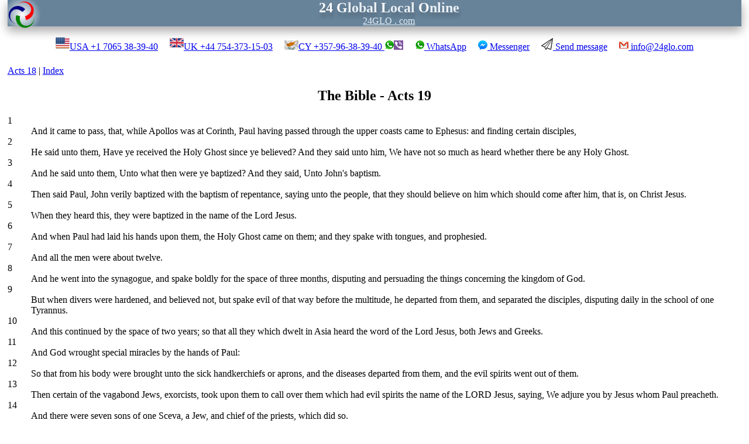

--- FILE ---
content_type: text/html; charset=utf-8
request_url: https://24glo.com/bible/44019.html
body_size: 4086
content:
<!DOCTYPE html>
<html lang="en">
<head>
<title>Acts 19</title>
<meta name="description" content="The Bible - Acts 019">
<meta http-equiv="Content-Type" content="text/html; charset=utf-8">
<meta name="viewport" content="width=device-width, initial-scale=1">
<link rel="shortcut icon" href="https://24glo.com/favicon.ico">
<style type="text/css">
body {font-family: Verdana; font-size: 100%; color: #000000; margin: 0px auto; width: 98%;}
a:hover {text-decoration:none; color:red; background:#B5CBEF;}
img {max-width: 100%; height: auto; border:0;}
h1, h2, h3, h4 {text-align: center;}
div {margin: 0px auto;}
</style>
</head>
<body>
<center>
<div style="box-shadow: 0 8px 16px 0 rgba(0,0,0,0.2), 0 6px 20px 0 rgba(0,0,0,0.19); background: radial-gradient(circle closest-corner at 25px 25px, #fff, #66839A);">
<a href="https://24glo.com/index.html" style="display: block; text-decoration: none;"><span style="color: #E9EFF4; text-shadow: 2px 8px 6px rgba(0,0,0,0.2),0px -5px 35px rgba(255,255,255,0.3);"><img src="https://24glo.com/img/logo-small.png" alt="Logo 24GLO" width="50" align="left" style="margin-top: 10; margin-left: 20;"><font size="5"><b><span style="color: white;">24</span> <span style="color: white;">G</span>lobal <span style="color: white;">L</span>ocal <span style="color: white;">O</span>nline</b></font></span><br><span style="color: #E9EFF4;"><u>24GLO&nbsp;.&nbsp;com</u></span></a>
</div>

<a name="index"></a>
<p style="line-height: 2;">
<a class="tel" href="tel:+17065383940"><span style="white-space: nowrap;"><img src="https://24glo.com/img/contact/usa-flag-128.png" alt="Flag USA" width="24">USA +1 7065 38-39-40</span></a>

&nbsp;&nbsp;&nbsp; <a class="tel" href="tel:+447543731503"><span style="white-space: nowrap;"><img src="https://prokipr.ru/img/contact/uk-flag-128.png" alt="Flag UK" width="24">UK +44 754-373-15-03</span></a>

&nbsp;&nbsp;&nbsp; <a class="tel" href="tel:+35796383940"><span style="white-space: nowrap;"><img src="https://24glo.com/img/flag/cyprus-flag.jpg" alt="Flag Cyprus" width="24">CY +357-96-38-39-40&nbsp;<img src="https://24glo.com/img/whatsapp.png" alt="WhatsApp"><img src="https://24glo.com/img/viber.png" alt="Viber"></span></a>

&nbsp;&nbsp;&nbsp; <a class="WhatsApp" href="https://wa.me/17065383940" target="_blank"><span style="white-space:nowrap;"><img src="https://24glo.com/img/whatsapp.png" alt="WhatsApp">&nbsp;WhatsApp</span></a>

&nbsp;&nbsp;&nbsp; <a class="Messenger" href="https://m.me/24glo" target="_blank"><span style="white-space:nowrap;"><img src="https://24glo.com/img/messenger.png" alt="Messenger">&nbsp;Messenger</span></a>

&nbsp;&nbsp;&nbsp; <a href="https://docs.google.com/forms/d/e/1FAIpQLSd7FMl6EN-w604DazIOm3d6pp5Jdo5zyvhJ_otwgV8vhp-mmg/viewform" target="_blank" title="Send request"><span style="white-space:nowrap;"><img src="https://24glo.com/img/send-message.png" alt="Send message">&nbsp;Send&nbsp;message</span></a>

&nbsp;&nbsp;&nbsp; <a href="mailto:info@24glo.com"><span style="white-space: nowrap;"><img src="https://24glo.com/img/gmail-16x16.png" alt="email">&nbsp;info@24glo.com</span></a>
</p>
</center>

<!--start text-->
<p align="center">

</p><A HREF=44018.html>Acts 18</A> | <A HREF=index.html>Index</A><CENTER><H2>The Bible - Acts 19</H2></CENTER><DL COMPACT><DT><A NAME=1>1</a><DD>And it came to pass, that, while Apollos was at Corinth, Paul having passed through the upper coasts came to Ephesus: and finding certain disciples,<BR><DT><A NAME=2>2</a><DD>He said unto them, Have ye received the Holy Ghost since ye believed? And they said unto him, We have not so much as heard whether there be any Holy Ghost.<BR><DT><A NAME=3>3</a><DD>And he said unto them, Unto what then were ye baptized? And they said, Unto John's baptism.<BR><DT><A NAME=4>4</a><DD>Then said Paul, John verily baptized with the baptism of repentance, saying unto the people, that they should believe on him which should come after him, that is, on Christ Jesus.<BR><DT><A NAME=5>5</a><DD>When they heard this, they were baptized in the name of the Lord Jesus.<BR><DT><A NAME=6>6</a><DD>And when Paul had laid his hands upon them, the Holy Ghost came on them; and they spake with tongues, and prophesied.<BR><DT><A NAME=7>7</a><DD>And all the men were about twelve.<BR><DT><A NAME=8>8</a><DD>And he went into the synagogue, and spake boldly for the space of three months, disputing and persuading the things concerning the kingdom of God.<BR><DT><A NAME=9>9</a><DD>But when divers were hardened, and believed not, but spake evil of that way before the multitude, he departed from them, and separated the disciples, disputing daily in the school of one Tyrannus.<BR><DT><A NAME=10>10</a><DD>And this continued by the space of two years; so that all they which dwelt in Asia heard the word of the Lord Jesus, both Jews and Greeks.<BR><DT><A NAME=11>11</a><DD>And God wrought special miracles by the hands of Paul:<BR><DT><A NAME=12>12</a><DD>So that from his body were brought unto the sick handkerchiefs or aprons, and the diseases departed from them, and the evil spirits went out of them.<BR><DT><A NAME=13>13</a><DD>Then certain of the vagabond Jews, exorcists, took upon them to call over them which had evil spirits the name of the LORD Jesus, saying, We adjure you by Jesus whom Paul preacheth.<BR><DT><A NAME=14>14</a><DD>And there were seven sons of one Sceva, a Jew, and chief of the priests, which did so.<BR><DT><A NAME=15>15</a><DD>And the evil spirit answered and said, Jesus I know, and Paul I know; but who are ye?<BR><DT><A NAME=16>16</a><DD>And the man in whom the evil spirit was leaped on them, and overcame them, and prevailed against them, so that they fled out of that house naked and wounded.<BR><DT><A NAME=17>17</a><DD>And this was known to all the Jews and Greeks also dwelling at Ephesus; and fear fell on them all, and the name of the Lord Jesus was magnified.<BR><DT><A NAME=18>18</a><DD>And many that believed came, and confessed, and shewed their deeds.<BR><DT><A NAME=19>19</a><DD>Many of them also which used curious arts brought their books together, and burned them before all men: and they counted the price of them, and found it fifty thousand pieces of silver.<BR><DT><A NAME=20>20</a><DD>So mightily grew the word of God and prevailed.<BR><DT><A NAME=21>21</a><DD>After these things were ended, Paul purposed in the spirit, when he had passed through Macedonia and Achaia, to go to Jerusalem, saying, After I have been there, I must also see Rome.<BR><DT><A NAME=22>22</a><DD>So he sent into Macedonia two of them that ministered unto him, Timotheus and Erastus; but he himself stayed in Asia for a season.<BR><DT><A NAME=23>23</a><DD>And the same time there arose no small stir about that way.<BR><DT><A NAME=24>24</a><DD>For a certain man named Demetrius, a silversmith, which made silver shrines for Diana, brought no small gain unto the craftsmen;<BR><DT><A NAME=25>25</a><DD>Whom he called together with the workmen of like occupation, and said, Sirs, ye know that by this craft we have our wealth.<BR><DT><A NAME=26>26</a><DD>Moreover ye see and hear, that not alone at Ephesus, but almost throughout all Asia, this Paul hath persuaded and turned away much people, saying that they be no gods, which are made with hands:<BR><DT><A NAME=27>27</a><DD>So that not only this our craft is in danger to be set at nought; but also that the temple of the great goddess Diana should be despised, and her magnificence should be destroyed, whom all Asia and the world worshippeth.<BR><DT><A NAME=28>28</a><DD>And when they heard these sayings, they were full of wrath, and cried out, saying, Great is Diana of the Ephesians.<BR><DT><A NAME=29>29</a><DD>And the whole city was filled with confusion: and having caught Gaius and Aristarchus, men of Macedonia, Paul's companions in travel, they rushed with one accord into the theatre.<BR><DT><A NAME=30>30</a><DD>And when Paul would have entered in unto the people, the disciples suffered him not.<BR><DT><A NAME=31>31</a><DD>And certain of the chief of Asia, which were his friends, sent unto him, desiring him that he would not adventure himself into the theatre.<BR><DT><A NAME=32>32</a><DD>Some therefore cried one thing, and some another: for the assembly was confused: and the more part knew not wherefore they were come together.<BR><DT><A NAME=33>33</a><DD>And they drew Alexander out of the multitude, the Jews putting him forward. And Alexander beckoned with the hand, and would have made his defence unto the people.<BR><DT><A NAME=34>34</a><DD>But when they knew that he was a Jew, all with one voice about the space of two hours cried out, Great is Diana of the Ephesians.<BR><DT><A NAME=35>35</a><DD>And when the townclerk had appeased the people, he said, Ye men of Ephesus, what man is there that knoweth not how that the city of the Ephesians is a worshipper of the great goddess Diana, and of the image which fell down from Jupiter?<BR><DT><A NAME=36>36</a><DD>Seeing then that these things cannot be spoken against, ye ought to be quiet, and to do nothing rashly.<BR><DT><A NAME=37>37</a><DD>For ye have brought hither these men, which are neither robbers of churches, nor yet blasphemers of your goddess.<BR><DT><A NAME=38>38</a><DD>Wherefore if Demetrius, and the craftsmen which are with him, have a matter against any man, the law is open, and there are deputies: let them implead one another.<BR><DT><A NAME=39>39</a><DD>But if ye enquire any thing concerning other matters, it shall be determined in a lawful assembly.<BR><DT><A NAME=40>40</a><DD>For we are in danger to be called in question for this day's uproar, there being no cause whereby we may give an account of this concourse.<BR><DT><A NAME=41>41</a><DD>And when he had thus spoken, he dismissed the assembly.<BR></DL><CENTER><A HREF=44020.html>Acts 20</A></CENTER><p align="center">

</p>
<!--end text-->

<hr>
<p align="center">
<a href="https://24glo.com/index.html" title="Home" target="_blank">24glo.com</a>
|&nbsp;<a href="#index" title="Up"><span style="font-size:1.5em;">&#9650;</span></a>
|&nbsp;<a href="https://24glo.com/contact.html" title="Contacts" target="_blank">Contacts</a>
<br><small>Copyright &copy; 24GLO LTD &reg; 2004-2025. All&nbsp;rights&nbsp;reserved.</small>
</p>
</body></html>